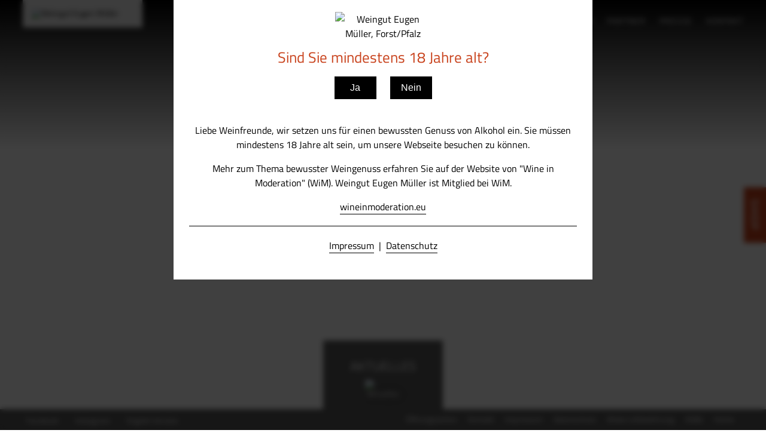

--- FILE ---
content_type: text/html; charset=UTF-8
request_url: https://weingut-eugen-mueller.de/de/aktuelles/adventstreffpunkt.php
body_size: 5545
content:
<!DOCTYPE html>
<html dir="ltr" lang="de">
	<head><meta charset="UTF-8" />
<title>Adventstreffpunkt | Weingut Eugen Müller Forst/Pfalz</title>
<meta name="description" content="Vorweihnachtliche Atmosphäre im Weingut Eugen Müller mit Geschenkideen und Dekoration rund um den Wein. Weinprobe, selbst gemachter Glühwein, frische Waffeln, Flammkuchen etc." />
<meta name="keywords" content="Adventstreff, Adventstreffpunkt, Adventtreff" />
		<meta name="robots" content="index, follow">
		<meta name="revisit-after" content="12 days">
		<meta name="viewport" content="width=device-width, initial-scale=1, maximum-scale=2.0, user-scalable=yes">
		<link rel="stylesheet" type="text/css" href="/formate/style.css?m=1765372443" />
<link rel="stylesheet" type="text/css" href="/formate/navi.css?m=1765376035" />
<link rel="stylesheet" type="text/css" href="/formate/responsive.css?m=1702912970" />
<link rel="stylesheet" type="text/css" href="/fancybox/jquery.fancybox.css?m=1610986255" />
<link rel="stylesheet" type="text/css" href="/owlcarousel/owl.carousel.css?m=1610986254" />
<link rel="stylesheet" type="text/css" href="/slickslider/slick.css?m=1610986239" />
<link rel="stylesheet" type="text/css" href="/slickslider/slick-theme.css?m=1610986253" />
<link rel="stylesheet" type="text/css" href="/formate/animate.css?m=1610986199" />
<link rel="stylesheet" type="text/css" href="/fontawesome/css/font-awesome.min.css?m=1610985961" />
			<link rel="apple-touch-icon" sizes="180x180" href="/favicon/apple-touch-icon.png">
			<link rel="icon" type="image/png" sizes="32x32" href="/favicon/favicon-32x32.png">
			<link rel="icon" type="image/png" sizes="16x16" href="/favicon/favicon-16x16.png">
			<link rel="manifest" href="/favicon/site.webmanifest">
			<link rel="mask-icon" href="/favicon/safari-pinned-tab.svg" color="#000000">
			<link rel="shortcut icon" href="/favicon/favicon.ico">
			<link rel="canonical" href="https://weingut-eugen-mueller.de/de/aktuelles/adventstreffpunkt.php">
			<meta name="msapplication-TileColor" content="#000000">
			<meta name="msapplication-config" content="/favicon/browserconfig.xml">
			<meta name="theme-color" content="#ffffff">
			<meta property="og:type" content="business.business">
			<meta property="og:title" content="Weingut Eugen Müller, Pfalz">
			<meta property="og:description" content="Top-Weine aus den berühmten Weinlagen der Pfalz">
			<meta property="og:url" content="https://weingut-eugen-mueller.de/index.php">
			<meta property="og:image" content="https://weingut-eugen-mueller.de/bilder/wgmueller-og.jpg">
			<meta property="business:contact_data:street_address" content="Weinstraße 34A">
			<meta property="business:contact_data:locality" content="Forst an der Weinstraße">
			<meta property="business:contact_data:region" content="Rheinland-Pfalz">
			<meta property="business:contact_data:postal_code" content="67147">
			<meta property="business:contact_data:country_name" content="Deutschland">

							<style>
						#headerimgcontainer {
							background-image: url(/bilder/start/weinliste-alkoholfrei.jpg);
						}
					</style>
						</head>
	<body>		<a target="_blank" title="zum Weinshop" href="https://weinstore.net/webshop/21.0/index.php?shop_id=ZzNyHgAGCaM/QRenYnDFFg==&user_id=ZzNyHgAGAEwzMEGoQn8YmQ==" class="shop-tab">SHOP</a>
					<div id="navirespons">
				<p class="navein"><a href="#navigation" class="naveins">Navigation <strong>ein</strong><span></span></a></p>
				<p class="navaus"><a href="#zwei" class="navzwei">Navigation <strong>aus</strong><span></span></a></p>
			</div>
					<div id="header">
			<div class="logo norespons"><a href="/de/index.php"><img class="nofix" src="/images/logo.png" alt="Weingut Eugen Müller"></a><a href="/de/index.php"><img class="fix" src="/images/logo-signet.png" alt="Weingut Eugen Müller"></a> </div>
			<div class="logo respons"><a href="/de/index.php"><img class="nofix" src="/images/logo-responsive.png" alt="Weingut Eugen Müller"></a></div>
			<div id="navi">
				
<ul class="sitemap clearfix">
		<li><a href="/de/weine.php" title="Weine aus der Pfalz">Weine</a>		<ul>
				<li><a href="/de/weine-weiss-lagenriesling.php" title="Pfälzer Weine">Weinliste</a>		<ul>
				<li><a href="/de/weine-weiss-lagenriesling.php" title="Weißweine">Weißweine</a>		<ul>
				<li><a href="/de/weine-weiss-lagenriesling.php#info" title="Gutsriesling und Lagenriesling">Guts- und Lagenriesling</a>	</li>
	<li><a href="/de/weine-weiss-grosslagen.php#info" title="Rieslingweine aus großen Lagen">Große Lagen - Riesling</a>	</li>
	<li><a href="/de/weine-weiss-halbtrocken.php#info" title="Riesling feinherb">Riesling feinherb</a>	</li>
	<li><a href="/de/weine-weiss-feinfruchtig.php#info" title="Riesling feinfruchtig">Riesling feinfruchtig</a>	</li>
	<li><a href="/de/weine-weiss-rebsortenauswahl.php#info" title="Rebsortenauswahl">Rebsortenauswahl</a>	</li>
		</ul>
			</li>
	<li><a href="/de/weine-rot-rose.php" title="Rosé-Wein und Rotweine">Rosé- u. Rotweine</a>		<ul>
				<li><a href="/de/weine-rot-rose.php#info" title="Rosé aus der Pfalz">Rosé</a>	</li>
	<li><a href="/de/weine-rot-rotweine.php#info" title="Rotwein aus der Pfalz">Rotweine</a>	</li>
		</ul>
			</li>
	<li><a href="/de/weine-literweine.php" title="Literweine">Literweine</a>	</li>
	<li><a href="/de/weine-sekte_braende.php" title="Sekt und Edelbrände">Sekt u. Edelbrände</a>		<ul>
				<li><a href="/de/weine-sekte_braende.php#info" title="Sekt aus der Pfalz">Sekt</a>	</li>
	<li><a href="/de/weine-edelbraende.php#info" title="Edelbrände">Edelbrände</a>	</li>
		</ul>
			</li>
	<li><a href="/de/weine-alkoholfrei.php">Alkoholfrei</a>	</li>
		</ul>
			</li>
	<li><a href="/de/weinprobierpaket.php" title="Weinprobierpaket">Weinprobe im Paket</a>	</li>
	<li><a href="/de/weinprobe.php" title="Weinprobe in der Pfalz">Weinprobe</a>	</li>
	<li><a href="/de/lieferkonditionen.php" title="Lieferkonditionen">Lieferkonditionen</a>	</li>
		</ul>
			</li>
	<li><a href="https://weinstore.net/webshop/21.0/index.php?shop_id=ZzNyHgAGCaM/QRenYnDFFg==&amp;user_id=ZzNyHgAGAEwzMEGoQn8YmQ==&amp;" target="_blank" lang="de">Shop</a>	</li>
	<li><a href="/de/weingut.php" title="Unser Weingut">Weingut</a>	</li>
	<li><a href="/de/weinlagen-forst.php" title="Top-Weinlagen der Pfalz">Lagen</a>	</li>
	<li><a href="/de/aktuelles/index.php" title="Termine, Veranstaltungen">Aktuelles</a>	</li>
	<li><a href="/de/feiern-im-weingut.php" title="Feiern im Weingut">Feiern</a>	</li>
	<li><a href="/de/partner.php" title="Bezugsquellen unserer Weine">Partner</a>		<ul>
				<li><a href="/de/partner-haendler.php" title="Händler unserer Weine">Händler</a>	</li>
	<li><a href="/de/partner-gastronomie.php" title="Gastronomie">Gastronomie</a>	</li>
		</ul>
			</li>
	<li><a href="/de/presse.php" title="Pressestimmen und Auszeichnungen">Presse</a>		<ul>
				<li><a href="/de/presse-2026.php">Presse 2026</a>	</li>
	<li><a href="/de/presse-2025.php">Presse 2025</a>	</li>
	<li><a href="/de/presse-2024.php">Presse 2024</a>	</li>
	<li><a href="/de/presse-2023.php">Presse 2023</a>	</li>
	<li><a href="/de/presse-2022.php">Presse 2022</a>	</li>
	<li><a href="/de/presse-2021.php">Presse 2021</a>	</li>
	<li><a href="/de/presse-2020.php">Presse 2020</a>	</li>
		</ul>
			</li>
	<li><a href="/de/kontakt.php" title="Anschrift, Kontakt, Telefon">Kontakt</a>	</li>
</ul> 			</div>
		</div>
		<div id="headerimgcontainer">
			<div id="info">&nbsp;</div>
						<div id="boxfirst"> <a class="jump" href="#info" aria-label="direkt zum Inhalt springen">
				<h1 style="display: block; margin: 0;color: #fff;">Aktuelles</h1>
				<img class="jumparrow2" src="/images/pfeiluntenweiss.png" alt="Aktuelles"> </a> </div>
		</div>		<div id="page">
			
<div class="contentwrapper animationelement slide-top">	
	<div class="innerwrapper2 table"><div class="textbox bg1 col1-2">			<div class="innerbox">
				

								<h2>Adventstreff 2026</h2>
				<p><strong>21. und 22. November 2026, Samstag und Sonntag 12 - 20 Uhr</strong></p><p>Genießen Sie die vorweihnachtliche Atmosphäre in unserem Weingut bei einer Tasse selbst gemachten Glühwein, Punsch, frischen Waffeln und anderen winterlichen Leckereien. <!-- Verwöhnt werden Sie von SEBASTIAN BIEHLER Catering.--></p>
<p>Auch unsere <strong>Aussteller</strong> haben wieder viele schöne Dinge für Sie aus Holz, Stein, Metall, und vielem mehr.</p>
<p>Unser <strong>Weinverkauf</strong> ist an beiden Tagen von 12 - 18 Uhr geöffnet.</p>
<p>50 Cent/Glühwein und den Umsatz aus dem Kinderpunsch spenden wir dem KINDERHOSPIZ STERNTALER e.V. und RPR HILFT e.V.</p>
<p>Wir freuen uns auf Ihren Besuch!</p>
<!--<p>Wir öffnen für Sie die Türen unseres Weintreffpunkts in der Dorfstraße und laden Sie ein, die vorweihnachtliche Atmosphäre in unserem Weingut zu erleben. Lassen Sie sich von unseren Geschenkideen und Dekorationen rund um den Wein inspirieren. Sie haben die Möglichkeit, unsere Weine aus den Forster Toplagen zu probieren oder Sie genießen einfach ein paar gemütliche Stunden bei einer Tasse selbst gemachtem Glühwein, frischen Waffeln, Flammkuchen und weiteren Leckereien.</p>-->			</div>
				</div>
			<div class="imgbox col2-2">
				<a class="bigger" title="Adventstreffpunkt - Weingut Eugen Müller" href="/bilder/aktuelles/adventsreffpunkt.jpg"><img src="/_thumbnails_/1/675_adventsreffpunkt.jpg?m=1610985965" alt="Adventstreffpunkt - Weingut Eugen Müller" height="600" width="900" title="Adventstreffpunkt - Weingut Eugen Müller" /></a>			</div>
		<div class="videointern">
					</div>

		</div>
		</div>

					<div class="verticalspace">&nbsp;</div>
			<div class="navfooter animationelement slide-top" style="margin: 0;">
	<div class="owl-menu"> <a title="Pfalzwein" href="/de/weine.php">
		<div class="navifooter weine">
			<p>Weine</p>
			<div class="innernavi"> </div>
		</div>
		</a> <a title="Wein-Shop" href="/weinshop/index.php">
		<div class="navifooter shop">
			<p>Shop</p>
			<div class="innernavi"> &nbsp; </div>
		</div>
		</a>
		<a title="Unser Weingut" href="/de/weingut.php">
			<div class="navifooter weingut">
				<p>Weingut</p>
				<div class="innernavi"> &nbsp; </div>
			</div>
		</a> <a title="Weinlagen" href="/de/weinlagen-forst.php">
		<div class="navifooter lagen">
			<p>Lagen</p>
			<div class="innernavi"> &nbsp; </div>
		</div>
		</a> <a title="Pressestimmen" href="/de/presse.php">
		<div class="navifooter presse">
			<p>Presse</p>
			<div class="innernavi"> &nbsp; </div>
		</div>
		</a> <a title="Veranstaltungen / Termine" href="/de/aktuelles/index.php">
		<div class="navifooter aktuelles">
			<p>Aktuelles</p>
			<div class="innernavi"> &nbsp; </div>
		</div>
		</a> <a title="Feiern im Weingut" href="/de/feiern-im-weingut.php">
		<div class="navifooter feiern">
			<p>Feiern</p>
			<div class="innernavi"> &nbsp; </div>
		</div>
		</a> <a title="Bezugsquellen unserer Weine" href="/de/partner.php">
		<div class="navifooter partner2">
			<p>Partner</p>
			<div class="innernavi"> &nbsp; </div>
		</div>
		</a> </div>
	<div id="navfooter2">
		<div class="zeile">
			<div class="drei spalten"><h3>Anschrift</h3><p>Weingut Eugen Müller<br/>Inhaber: Familie Müller<br/>Weinstraße 34A<br/>67147 Forst an der Weinstraße</p>
				<p>Telefon <a class="phone" href="tel:+496326330">+49 6326 330</a><br/><a href="mailto:kontakt@weingut-eugen-mueller.de">kontakt@weingut-eugen-mueller.de</a></p>
			</div>
			<div class="drei spalten"><h2>Öffnungszeiten</h2>
			<p>Montag bis Freitag:<br/>08.00-12.00 und 13.30-18.00 Uhr</p>
<p>Samstag:<br/>10.00-16.00 Uhr</p>
<p>Sonntag:<br/>geschlossen</p>			</div>
			<div class="drei spalten">
				<h2>Social Media</h2>
				<p><a href="https://www.facebook.com/weinguteugenmueller" target="_blank" title="Folge uns auf Facebook"><i class="fa fa-facebook-official" aria-hidden="true"></i>&nbsp; Facebook</a></p>
				<p><a href="https://www.instagram.com/weinguteugenmueller/" target="_blank" title="Folge uns auf Instagram"><i class="fa fa-instagram" aria-hidden="true"></i>&nbsp; Instagram</a></p>
				<p style="font-weight: 600;"><a title="zur Anmeldeseite für unseren Newsletter" href="/de/newsletter.php">Newsletter-Anmeldung</a></p>
			</div>
			<div class="drei spalten">
				<h2>Mitgliedschaften</h2>
				<p class="mitgliedslogo"><a href="https://www.fairandgreen.com/mitglied/weingut-eugen-mueller/" target="_blank" title="fairandgreen.com"><img src="/bilder/logos/fair-n-green.png" alt="FAIR 'n GREEN" title="fairandgreen.com" /></a></p>
				<p class="mitgliedslogo"><a href="https://www.vinissima-ev.de/" target="_blank" title="vinissima-ev.de"><img src="/bilder/logos/vinissma-mitglied.png" alt="Vinissma e.V. - Frauen &amp; Wein e.V." title="vinissima-ev.de" /></a></p>
				<p class="mitgliedslogo"><a href="https://wineinmoderation.eu/de/uber-wim" target="_blank" title="wineinmoderation.eu"><img src="/bilder/logos/wine-in-moderation.png" alt="Wine in Moderation" title="wineinmoderation.eu" /></a></p>
			</div>
		</div>
	</div>
</div>
		</div>
					<div id="footer">
				<div class="zeile">
					<div class="vier spalten">
						<p><a href="https://www.facebook.com/weinguteugenmueller" target="_blank"><i class="fa fa-facebook-official" aria-hidden="true"></i>&nbsp; Facebook</a> &nbsp; <a href="https://www.instagram.com/weinguteugenmueller/" target="_blank"><i class="fa fa-instagram" aria-hidden="true"></i>&nbsp; Instagram</a> &nbsp; 	<a href="/en/index.php"><i class="fa fa-globe" aria-hidden="true"></i>&nbsp; English Version</a></p>
					</div>
					<div class="acht spalten" style="text-align:right;">
													<ul id="metanavi">
								<li><a href="#" onClick="show('oeffnungszeiten');return false">Öffnungszeiten</a></li>
								<li><a href="/de/kontakt.php">Kontakt</a></li>
								<li><a href="/de/impressum.php">Impressum</a></li>
								<li><a href="/de/datenschutz.php">Datenschutz</a></li>
								<li><a href="/de/widerrufsbelehrung.php">Widerrufsbelehrung</a></li>
								<li><a href="/de/agb.php">AGBs</a></li>								
								<li><a href="/de/index.php">Home</a></li>
							</ul>
							
					</div>
				</div>
				<div id="oeffnungszeiten" class="startbox animated fadeInRight clearfix">
					<div id="zeitenwrapper">
						<div id="zeitenbild">&nbsp;</div>
						<div class="zeiten">
							<h2>Öffnungszeiten</h2>
			<p>Montag bis Freitag:<br/>08.00-12.00 und 13.30-18.00 Uhr</p>
<p>Samstag:<br/>10.00-16.00 Uhr</p>
<p>Sonntag:<br/>geschlossen</p>						</div>
					</div>
					<p class="schliessen"><a href="#" onClick="hide('oeffnungszeiten');return false"><i class="fa fa-times"></i></a></p>
				</div>
			</div>
			<script src="/skripte/jquery.min.js?m=1610986238"></script>
<script src="/fancybox/jquery.fancybox.pack.js?m=1610985945"></script>
<script src="/owlcarousel/owl.carousel.min.js?m=1610985943"></script>
<script src="/slickslider/slick.min.js?m=1610986248"></script>
<script src="/skripte/anpassungen.js?m=1610986242"></script>
			<script>

				$(window).load(function() {
					$('.flexslider').flexslider({
						animation: "slide",
						slideshowSpeed: 4000
					});

				});

				/* Öffnungszeiten */
				function show( target ) {
					document.getElementById( target ).style.display = 'block';
				}
				function hide( target ) {
					document.getElementById( target ).style.display = 'none';
				}
				function send() { eval("document.forms['contact'].elements['check'].value=''"); return true; }
			</script>
			<script>
				document.addEventListener('DOMContentLoaded', function() {
					// 1. Die aktuelle Sprache aus dem <html>-Tag ermitteln
					const currentLang = document.documentElement.getAttribute('lang');

					// 2. Das Navigations-Element finden
					const naviElement = document.getElementById('navi');

					// Nur fortfahren, wenn die Navigation existiert
					if (naviElement) {
						// 3. Alle Links (<a>) innerhalb der Navigation suchen
						const links = naviElement.querySelectorAll('ul > li > a');

						// 4. Alle Links durchlaufen und Bedingungen prüfen
						links.forEach(link => {
							const linkText = link.textContent.trim(); // Textinhalt des Links

							// Die Bedingung: Link-Text ist "Shop" UND die Sprache ist "de"
							if (linkText === 'Shop' && currentLang === 'de') {
								// Klasse hinzufügen, um den gewünschten Stil anzuwenden
								link.classList.add('shop-link-highlight');
							}
						});
					}
				});
			</script>
		<!-- Altersabfrage Beginn -->

        <div id="age_verification" class="modal">
            <div class="modal-content">
			<p><img id="weg-logo" src="https://weingut-eugen-mueller.de/images/logo.png" alt="Weingut Eugen Müller, Forst/Pfalz"></p>
                <fieldset>
                    <legend>Sind Sie mindestens 18 Jahre alt?</legend>
                    <button onclick="confirmAge()">Ja</button>
                    <button onclick="rejectAge()">Nein</button>
                </fieldset>
				
			
<p style="margin-top: 40px;">Liebe Weinfreunde, wir setzen uns für einen bewussten Genuss von Alkohol ein. Sie müssen mindestens 18 Jahre alt sein, um unsere Webseite besuchen zu können.</p>
<p>Mehr zum Thema bewusster Weingenuss erfahren Sie auf der Website von &quot;Wine in Moderation&quot; (WiM). Weingut Eugen M&uuml;ller ist Mitglied bei WiM.</p>
<p><a href="https://www.wineinmoderation.eu/de/" target="_blank">wineinmoderation.eu</a></p>
<p id="legallinks"><a href="https://weingut-eugen-mueller.de/de/impressum.php/" target="_blank">Impressum</a> &nbsp;|&nbsp; <a href="https://weingut-eugen-mueller.de/de/datenschutz.php" target="_blank">Datenschutz</a></p>
            </div>
        </div>
        <script>
            function confirmAge() {
                document.getElementById("age_verification").style.display = "none";
                setCookie("age_verification", "yes", 30); // Cookie für 30 Tage setzen
                // Hier kannst du die weitere Behandlung nach der Altersbestätigung hinzufügen
            }

            function rejectAge() {
                window.location.href = "/de/not-adult.php"; // Weiterleitung zur Seite "not-adult.php"
            }

            function setCookie(name, value, days) {
                var expires = "";
                if (days) {
                    var date = new Date();
                    date.setTime(date.getTime() + (days * 24 * 60 * 60 * 1000));
                    expires = "; expires=" + date.toUTCString();
                }
                document.cookie = name + "=" + value + expires + "; path=/";
            }
        </script><!-- Altersabfrage Ende --></body>
</html>



--- FILE ---
content_type: text/css
request_url: https://weingut-eugen-mueller.de/formate/style.css?m=1765372443
body_size: 6822
content:
/* RESET ------------------------------------- */
html, body, div, span, applet, object, iframe, h1, h2, h3, h4, h5, h6, p, blockquote, pre, a, abbr, acronym, address, big, cite, code, del, dfn, em, img, ins, kbd, q, s, samp, small, strike, strong, sub, sup, tt, var, b, u, i, center, dl, dt, dd, ol, ul, li, fieldset, form, label, legend, table, caption, tbody, tfoot, thead, tr, th, td, article, aside, canvas, details, embed, figure, figcaption, footer, header, hgroup, menu, nav, output, ruby, section, summary, time, mark, audio, video {
	margin: 0;
	padding: 0;
	border: 0;
	font-size: 100%;
	font: inherit;
	background: 0;
	text-decoration: none;
	vertical-align: baseline;
}
/* HTML5 display-role reset for older browsers */
article, aside, details, figcaption, figure, footer, header, hgroup, menu, nav, section {
	display: block;
}
body {
	line-height: 1;
	font-size: 100.01%;
	height: 100.1%;
}
ol, ul {
	list-style: none;
}
blockquote, q {
	quotes: none;
}
blockquote:before, blockquote:after, q:before, q:after {
	content: '';
	content: none;
}
table {
	border-collapse: collapse;
	border-spacing: 0;
}
div {
	position: relative;
	min-width: 0;
}
strong {
	font-weight: 600;
}
em {
	font-style: italic;
}

/* Ende RESET ---------------------------------- */

html, body {

}
body {
	font-family: 'Titillium Web', 'Helvetica', Arial, Verdana, 'sans-serif';
	font-weight: 400;
	font-size: 101.1%;
	text-align: left;
	background: #fff;
	/*overflow-x: hidden;
	overflow-y: scroll;*/
}
/* Layout -------------------------------------- */
#header {
	display: block;
	position: absolute;
	width: 100%;
	height: 300px;
	margin: 0 auto;
	margin-bottom: 0;
	border-top: 0px solid #ebebeb;
	padding-top: 0px;
	padding-bottom: 30px;
	z-index: 3000;
	/* Permalink - use to edit and share this gradient: http://colorzilla.com/gradient-editor/#000000+0,ffffff+100&1+0,0+84 */
	background: -moz-linear-gradient(top, rgba(0,0,0,1) 0%, rgba(214,214,214,0) 84%, rgba(255,255,255,0) 100%); /* FF3.6-15 */
	background: -webkit-linear-gradient(top, rgba(0,0,0,1) 0%, rgba(214,214,214,0) 84%, rgba(255,255,255,0) 100%); /* Chrome10-25,Safari5.1-6 */
	background: linear-gradient(to bottom, rgba(0,0,0,1) 0%, rgba(214,214,214,0) 84%, rgba(255,255,255,0) 100%); /* W3C, IE10+, FF16+, Chrome26+, Opera12+, Safari7+ */
	filter: progid:DXImageTransform.Microsoft.gradient( startColorstr='#000000', endColorstr='#00ffffff', GradientType=0 ); /* IE6-9 */
	/*box-shadow: 0 0 10px 0 rgba(0,0,0,0.4);*/
}
#header.fixed {
	position: fixed;
	top: 0;
	left: 0;
	padding: 0;
	z-index: 3000;
	height: 70px;
	background: #575757;
}
#info {
	position: absolute;
	bottom: 20vh;
	left: 0;
	width: 100%;
	height: 10px;
}
#navbutton {
	display: none;
}
#headerimgcontainer {
	position: relative;
	display: table;
	vertical-align: middle;
	text-align: center;
	margin-top: 0;
	margin-left: 0;
	width: 100%;
	padding: 0;
	margin: 0;
	max-width: none;
	height: 100vh;
	background-image: url(../bilder/start/startseite-2.jpg);
	background-repeat: no-repeat;
	background-position: center;
	background-size: cover;
	background-attachment: fixed;
	z-index: 10;
	overflow: hidden;
}
#headerimgcontainer a.jumparrow {
	position: absolute;
	display: block;
	left: 50%;
	bottom: 200px;
	height: 60px;
	width: 60px;
	-moz-border-radius: 50%;
	-webkit-border-radius: 50%;
	-webkit-animation: pulsate 3s ease-out;
	-webkit-animation-iteration-count: infinite;
	border-radius: 50%;
	opacity: 0.0;
	z-index: 999;
	font-size: 60px;
	border: 1px solid #fff !important;
	text-decoration: none !important;
	background: rgba(255,255,255,0.5);
}
@-webkit-keyframes pulsate {
	5% {
		-webkit-transform: scale(0.2, 0.2);
		opacity: 0.8;
	}
	70% {
		opacity: 1.0;
	}
	100% {
		-webkit-transform: scale(1.2, 1.2);
		opacity: 0.1;
	}
}
#headerimgcontainer #boxfirst {
	position: absolute;
	display: block;
	width: 100%;
	bottom: -50px;
	text-align: center;
	vertical-align: middle;
	z-index: 3800;
	border: 0px solid red;
}
#headerimgcontainer #boxfirst .jump {
	position: relative;
	display: inline-block;
	background: #575757;
	width: 200px;
	height: 200px;
	padding: 20px;
	padding-top: 30px;
	padding-bottom: 100px;
	text-align: center;
	text-decoration: none;
	border: 0px solid #fff !important;
	z-index: 3900;
}
.jumparrow2 {
	margin-top: -10px;
	width: 70%;
	max-width: 60px;
	height: auto;
}
#headerimgcontainer #slogan {
	display: block;
	position: absolute;
	left: 3%;
	bottom: 90px;
	text-align: left;
	z-index: 440;
	border: 0px solid #878786;
}
#headerimgcontainer #slogan li {
	display: inline-block;
	margin-right: 20px;
	color: #ebebeb;
	text-transform: uppercase;
	letter-spacing: 4px;
	font-size: 1.5em;
	font-weight: 500;
	text-shadow: 0px 0px 8px rgba(0,0,0,0.4);
}
#header .logo {
	position: absolute;
	top: 0px;
	left: 3%;
	width: 200px;
	padding: 15px;
	background: rgba(242,242,242,1);
}
#header .logo.respons {
	display: none;
}
#header .logo.norespons {
	display: block;
}
#header.fixed .logo {
	top: 8px;
	width: auto;
	height: 70px;
	padding: 0;
	background: none;
}
#header .logo img.nofix {
	display: block;
	width: 100%;
	max-width: 170px;
	height: auto;
	text-align: left;
}
#header .logo img.fix {
	display: none;
}
#header.fixed .logo img.nofix {
	display: none;
}
#header.fixed .logo img.fix {
	display: block;
	height: 55px;
	width: auto;
}
#page {
	display: block;
	position: relative;
	margin: 0 auto;
	padding-top: 0px;
	background: #fff;
	width: 100%;
	text-align: center;
	border-top: 0px solid #fff;
	border-bottom: 0px solid #fff;
	z-index: 5;
}
.contentwrapper, .contentwrapper2, .imgshowwrapper {
	display: block;
	position: relative;
	width: 100%;
	margin-top: 100px;
	margin-bottom: 0px;
	border: 0px solid red;
}
.imgshowwrapper {
	border-top: 40px solid #fff;;
}
.fullwidth {
	width: 100%;
	text-align: left;
	vertical-align: middle;
	border: 0px solid red;
}
.contentwrapper.intro {
	margin-top: 0;
	padding-top: 60px;
	padding-bottom: 60px;
}

.innerwrapper {
	display: block;
	width: 90%;
	max-width: 1680px;
	margin: 0 auto;
	margin-bottom: 80px;
	border: 0px solid red;
}
.innerwrapper2 {
	display: block;
	width: 75%;
	max-width: 1280px;
	margin: 0 auto;
	margin-bottom: 80px;
	border: 0px solid red;
}
.table {
	display: table;
	padding-top: 0px;
	border: 0px solid red;
}
.col1-2, .col2-2 {
	display: table-cell;
	width: 50%;
	border: 0px solid red;
}
.textbox {
	text-align: left;
	border-top: 70px solid #fff;
}
.textbox.textonly {
	border-top: 10px solid #fff;
}
.intro .textbox {
	vertical-align: middle;
	text-align: left;
	padding: 3%;
	padding-right: 5%;
	padding-top: 100px;
	border: 0;
}
.innerbox {
	padding: 40px;
	padding: 3vw;
	text-align: left;
}
.textonly .innerbox {
	margin: 0 auto;
	max-width: 850px;
}
.imgbox {
	vertical-align: top;
	border-bottom: 70px solid #fff;
}
.intro .imgbox {
	padding-top: 50px;
	padding-bottom: 50px;
	border: 0;
}
.imgbox img, img.bild {
	position: relative;
	display: block;
	width: 100%;
	height: auto;

}
.innerwrapper2 .imgbox img {
	/*box-shadow: 0px 0px 8px rgba(0,0,0,0.4);*/
	border: 0px solid #efefef;
	z-index: 500;
}
.singlecolumn {
	display: block;
	position: relative;
	margin: 0 auto;
	margin-top: 0px;
	width: 80%;
	max-width: 1000px;
	border: 0px solid red;
}
.singlecolumn .textbox {
	padding: 0;
	border: 0px solid red;
}
.singlecolumn .imgbox {
	display: block;
	padding-top: 60px;
	border: 0px solid red;
}
.singlecolumn .textbox .innerbox {
	margin: 0 auto;
	padding: 0px;
	padding-left: 4vw;
	padding-right: 4vw;
	max-width: inherit;
}
.singlecolumn .textbox.textonly .innerbox {
	margin: 0 auto;
	max-width: inherit;
	padding-bottom: 0px;
}
.singlecolumn .table {
	display: block;
	border: 0px solid red;
}
.singlecolumn .col1-2, .singlecolumn .col2-2 {
	display: block;
	width: 100%;
	border:0px solid red;
}

a.bigger img {
	/*transform: scale(1);
	transition: all 300ms ease-in;*/
	border: 0;
}
a.bigger img:hover {
	/*-webkit-filter: blur(1px);
	filter: blur(1px);*/
	/*transform: scale(1.04);
	transition: all 300ms ease-in;*/
}
#footer {
	display: block;
	width: 100%;
	position: fixed;
	bottom: 0;
	left: 0;
	height: 35px;
	line-height: 35px;
	padding-left: 3%;
	padding-right: 3%;
	background-color: #575757;
	color: #fff;
	z-index: 3200;
}
.verticalspace {
	height: 50px;
	border: 0px solid red;
}
img.pic {
	display: block;
	width: 100%;
	height: auto;
}
/* ----- Zeichenformate ---------------------------------------------*/
.rot {
	color: #c8411b;
}
h1, h2 {
	-moz-hyphens: none;
	-ms-hyphens: none;
	hyphens: none;
}
h1 {
	display: block;
	font-size: 2.0em;
	font-weight: 400;
	line-height: 120%;
	color: #000;
	margin-bottom: 20px;
	text-transform: uppercase;
	padding-bottom: 20px;/*background-color: #670000;*/
}
h1.box {
	display: inline-block;
	margin: 0 auto;
	text-align: center !important;
	margin-bottom: 30px;
}
h2 {
	position: relative;
	display: block;
	width: 100%;
	font-weight: 400;
	color: #c8411b;
	margin-top: 1.5em;
	margin-bottom: 0.6em;
	line-height: 130%;
	font-size: 18px;
	font-size: 1.7em;
	text-align: left;
}
h1+h2 {
	margin-top: 0em;
}
h2:first-child {
	margin-top: 0;
	border: 0px solid red;
}
.startnavi h2 {
	padding-top: 5px;
	border-top: 0px solid #878786;
}
h3 {
	font-size: 16px;
	font-size: 1.2em;
	font-weight: 600;
	margin-top: 2.0em;
	margin-bottom: 0.85em;
	line-height: 150%;
}
p {
	line-height: 155%;
	margin-bottom: 1.0em;
	font-size: 16px;
	font-size: 1.1em;
}
.intro p {
	font-size: 1.25em;
}
p.tklein {
	font-size: 12px;
	font-size: 0.9em;
}

#headerimgcontainer p {
	position: absolute;
	width: 100%;
	margin: 0 auto;
	text-align: center;
	color: #fff;
	font-size: 5em;
	bottom: 70px;
	text-shadow: 2px 1px 10px rgba(0,0,0,0.89);
}
#headerimgcontainer a {
	display: inline-block;
	color: #fff;
	text-shadow: 2px 0px 10px rgba(0,0,0,0.89);
}
#headerimgcontainer a:hover {
	display: inline-block;
	color: #fff;
	text-shadow: 2px 0px 30px rgba(0,0,0,0.9);
}
#headerimgcontainer #boxfirst h1 {
	margin: 0;
	padding: 0;
	font-size: 22px;
	padding-bottom: 20px;
	position: relative;
	text-shadow: none;
}
#headerimgcontainer #boxfirst h1 i.fa {
	font-size: 50px;
}
#headerimgcontainer #boxfirst .jump:hover {
	transform: scale(1.1);
	transition: all 300ms ease-in;
}
#headerimgcontainer #boxfirst .jump {
	transform: scale(1);
	transition: all 300ms ease-out;
}
#footer p {
	margin-left: -15px;
	line-height: 35px;
}
#footer i.fa {
	font-size: 1.3em;
}
.textbox p {
	color: #000;
}
p.red, li.red, .textbox p.red, .textbox li.red {
	color: #c8411b;
}
p.bild {
	line-height: 100%;
	margin: 0;
	margin-top: 0.85em;
	margin-bottom: 0.85em;
}
p.untertitel {
	display: inline-block;
	position: relative;
	float: left;
	background-color: #575757;
	bottom: 0px;
	padding: 20px;
	padding-top: 10px;
	padding-bottom: 10px;
	color: #fff;
	text-align: left;
}
p#topicon {
	display: none;
	position: fixed;
	bottom: 90px;
	right: 0px;
	margin: 0;
	padding: 0px;
	line-height: 10px;
	border: 0px solid #fff;
	z-index: 1000;
}
p#topicon i {
	display: inline-block;
	padding: 10px;
	font-size: 30px;
	color: #fff;
	background-color: #551285; /*violett*/
	background-color: #009bdc; /*blau*/
	line-height: 22px;
	width: 40px;
}
#sonderinfos ul {
	margin: 0 !important;
	padding: 0;
}
.textbox ul, #sonderinfos ul {
	list-style-type: square;
	margin-left: 7px;
	padding-left: 15px;
	margin-bottom: 0.45em;
}
.textbox ol {
	list-style-type: lower-alpha;
	margin-left: 10px;
	padding-left: 17px;
	margin-bottom: 0.45em;
}
.textbox li, #sonderinfos li {
	position: relative;
	line-height: 150%;
	margin-bottom: 0.45em;
	font-size: 16px;
	font-size: 1.0em;
}
#sonderinfos li {
	position: relative;
	line-height: 150%;
	margin-bottom: 0.45em;
	font-size: 16px;
	font-size: 1.1em;
}
.textbox ul.sitemap li, .textbox ul.sitemap li li, .textbox ul.sitemapli li li{
	list-style-type: square;
	font-size: 16px;
	font-size: 0.9rem;
	line-height: 180%;
}
.textbox ul.sitemap, .textbox ul.sitemap ul, .textbox ul.sitemap ul ul {
	margin-top: 10px;
	margin-bottom: 20px;
}
a {
	text-decoration: none;
	color: #000;
	border-bottom: 1px solid #000;
}
a:hover {
	text-decoration: none;
	color: #c8411b;
	border-bottom: 1px solid #c8411b;
}
#header a, #footer a, #navfooter2 a {
	border-bottom: 0;
}
.telresp {
	text-decoration: none;
	color: #000;
}
#footer a {
	color: #fff;
	font-size: 0.8rem;
	text-decoration: none;
	margin-right: 10px;
}
/* Sonderformate ------------ */
.contentwrapper .phone {
	text-decoration: none;
	border: 0;
}

.arrowdown {
	margin-bottom: 40px;
	max-width: 60px;
	height: auto;
}
img.pressebild {
	display: block;
	margin-top: 30px;
	width: 180px;
	max-width: 300px;
	height: auto;
}
.bg1 {
	background-color: #ebebeb; /* hellgrau */
}
.bg2 {
	background-color: #ebebeb;
	padding-top: 80px;
	padding-bottom: 80px;
	margin-top: 0px;
	margin-bottom: 0;
}
.singlecolumn, .singlecolumn .bg1, .singlecolumn .bg2 {
	background-color: #fff;
}
.schatten {
	box-shadow: 0 0px 10px 1px rgba(0, 0, 0, 0.2);
}
#oeffnungszeiten {
	position: absolute;
	display: none;
	width: 620px;
	z-index: 28500;
	bottom: 80px;
	right: 60px;
	background: #fff;
	color: #000;
	box-shadow: 0 0px 10px rgba(68, 80, 83, 0.8);
}
#oeffnungszeiten #zeitenwrapper {
	display: table;
	width: 100%;
	min-height: 280px;
}
#oeffnungszeiten #zeitenbild {
	display: table-cell;
	width: 30%;
	height: 100%;
	height: auto;
	background-image: url(/bilder/zeiten.jpg);
	background-repeat: no-repeat;
	background-position: left top;
	background-size: cover;
}
#oeffnungszeiten .zeiten {
	display: table-cell;
	padding: 30px;
	padding-top: 60px;
	width: 70%;
	text-align: left;
	border: 0px solid red;
}
#oeffnungszeiten p {
	margin: 0;
	margin-bottom: 1.0em;
	font-size: 1.0em;
	line-height: 140%;
}
#oeffnungszeiten td:first-child {
	padding-right: 20px;
}
#oeffnungszeiten p.schliessen {
	position: absolute;
	display: block;
	top: 10px;
	right: 10px;
	font-size: 1.4em;
	color: #000;
}
#oeffnungszeiten p.schliessen a {
	color: #000;
	font-size: 2.0rem;
}
/* Cookie Info */

#cookieChoiceInfo {
	font-size: 11px;
	font-size: 0.75em;
	color: #fff;
}
#cookieChoiceInfo a, #cookieChoiceInfo a:visited, #cookieChoiceInfo a:hover {
	color: #fff;
	text-decoration: underline;
}

.owl-carousel {
}
.owl-carousel .galerie {
	position: relative;
	display: block;
	width: 100%;
	padding: 0px;
	margin: 0 auto 0 auto;
	margin-left: 0%;
	background: none;
}
.galeriebild {
	background: none;
}
.galeriebild img {
	/*width: 100%;
	max-width: 1200px;*/
	height: 70vh;
	width: auto;
	padding-left: 5%;
	padding-right: 5%;
	border: 0px solid red;
}
.owl-menu {
	padding-bottom: 60px;
	width: 80%;
	margin: 0 auto;
}
/* Startseite Footer-Naiv ---- */
.startnavi {
	display: table-cell;
	padding: 3%;
	text-align: left;
	width: 30%;
}
.startnavi .textcontent {
	height: 330px;
	min-height: 330px;
}
.startnavimg {
	position: relative;
}
.startnavimg img {
	display: block;
	width: 100%;
	height: auto;
}
/* Partner ---------------------- */
.partner {
	display: block;
	position: relative;
	margin: 0 auto;
	margin-bottom: 40px;
	width: 50%;
	min-width: 500px;
	max-width: 900px;
}
.partner h2 {
	display: inline-block;
	width: auto;
	position: relative;
	background-color: #000;
	color: #fff;
	padding: 15px;
	text-align: center;
	border-top: 1px solid #2a2929;
	margin-bottom: -40px;
	z-index: 100;
}
.partner h2:first-child {
	margin-top: 1.0em;
	border: 0;
}
.partner p {
	display: block;
	text-align: center;
	margin-bottom: 1.5em;
	border: 0px solid red;
}
.partnerbox {
	display: block;
	position: relative;
	padding: 40px;
	padding-top: 60px;
	z-index: 90;
}
.partnerbox:nth-child(odd) {
	background-color: #ebebeb;
}
.partnerbox:nth-child(even) {
	background-color: #ebebeb;
}
/* Weinliste ----------- */
.winesection, .owl-wine {
	display: block;
	width: 100%;
	margin: 0 auto 0 auto;
	margin-top: 100px;
	text-align: center;
}
.wineslider {
	margin-top: 0;
}
.wineinfo {
	display: block;
	position: relative;
	margin-top: 20px;
	width: 100%;
	border: 0px solid red;
	z-index: 80;
}
.wineinfo.slick-slide .bottleimg {
	display: block;
	position: relative;
	text-align: center;
	margin: 0 auto;
	border: 0px solid red;
	z-index: 100;
}
.wineinfo .bottleimg img {
	text-align: center;
	margin: 0 auto;
	height: 60vh;
	width: auto;
	padding-left: 60px;
	padding-right: 60px;
	border: 0px solid red;
}
.bottleimg .winedata {
	display: none;
	text-align: center;
	background: rgba(255,255,255,0.7);    
}
.bottleimg:hover {
	cursor: pointer;
}
.bottleimg:hover .winedata {
	display: block;
	position: absolute;
	bottom: 60px;
	left: 0;
	width: 100%;
	text-align: left;
	padding: 20px;
	background: rgba(255,255,255,0.9);
	z-index: 2200;
}
.bottleimg  h2, .bottleimg  p {
	margin: 0;
	text-align: center;
	font-size: 0.85em;
}
.bottleimg  h2 {
	margin-bottom: 10px;
	padding-bottom: 10px;
	border-bottom: 1px solid #878786;
}
p.expertise {
	padding-top: 10px;
	margin-top: 10px;
	border-top: 1px solid #878786;
}
.wineinfo  a.button {
	display: inline-block;
	background-color: #c8411b;
	margin-top: 10px;
	padding: 5px;
	padding-left: 10px;
	padding-right: 10px;
	color: #fff;
	border-bottom: none;
	text-decoration: none !important;
}
.wineinfo  a.button:hover {
	background-color: #000;
	border-bottom: none;
	text-decoration: none !important;
}
/* Formulargestaltung ----------------- */
.formular.table {
	width: 100%;
}
.formular .col1-2 {
	padding-right: 10px;
}
.formular .col2-2 {
	padding-left: 10px;
}
label  /* Alle Labels UND Formularelemente auswählen */ {
	display: block;
	float: none;
	text-align: left;
	width: 100%;
}
form br { /* Alle Zeilenumbrüche in Formularen auswählen */
	/* das floating der labels und inputs aufheben */
}
.form {
	background: #ffffff;
	height: 40px;
	width: 100%;
	margin: 0px;
	text-align: left;
	display: inline;
	color: #666666;
	font-weight: bold;
	border: 1px solid #cccccc;
}
.form2 {
	display: inline;
	font-size: 16px;
	font-size: 1.0em;
	color: #ffffff;
	background-color: #c8411b;
	border: 1px solid #c8411b;
	padding: 10px;
	padding-left: 15px;
	padding-right: 15px;
}
.form2:hover {
	cursor: pointer;
	color: #fff;
	background-color: #000;
	border: 1px solid #000;
}
.nachricht {
	vertical-align: baseline;
	height: 90px;
	width: 100%;
}

p.bezahlung {
	display: inline-block;
	background-color: #efefef;
	line-height: 40px;
	height: 40px;
	width: 49.5%;
	margin: 0 auto;
	text-align: center !important;
}
/* Button -------------- */
p.button {
	text-align: left;
	margin-top: 20px;
	margin-right: 0px;
	line-height: 100%;
}
p.button a {
	display: block;
	color: #ebf7fd;
	background-color: #c8411b;
	text-decoration: none;
	padding: 10px;
	padding-top: 10px;
	padding-right: 15px;
	padding-left: 15px;
	border: 1px solid #c8411b;
	-webkit-box-shadow: 2px 2px 2px 0 #7A7A7A;
	box-shadow: 0px 0px 2px 0 #7A7A7A;
}
p.button a:hover {
	color: #fff;
	background-color: #000;
	border: 1px solid #000;
	text-decoration: none;
	-webkit-box-shadow: 2px 2px 2px 0 #7A7A7A;
	box-shadow: 0px 0px 0px 0 #7A7A7A;
}
p.button a.active, p.button a.aktiv {
	color: #fff;
	background-color: #004479;
	text-decoration: none;
}
p.button.inline {
	display: inline-block;
}
/* Info-Button ------------------------- */

#headerimgcontainer .infobutton {
	position: absolute;
	display: table;
	bottom: 10px;
	right: -20px;
	z-index: 8000;
	width: 180px;
	height: 180px;
	border-radius: 100%;
}
#headerimgcontainer .infobutton p {
	font-size: 1.0em;
	line-height: 200%;
}
#headerimgcontainer .infobutton a {
	display: table-cell;
	font-size: 1.2em;
	text-shadow: 0 0 0 rgba(0,0,0,0.8);
	text-decoration: none;
	border: none;
	border: 1px solid #c8411b;
	width: 180px;
	height: 180px;
	padding: 20px;

	padding-right: 25px;
	border-radius: 100%;
	background-color: #c8411b;
	color: #fff;
	vertical-align: middle;
	transform: rotate(10deg);
	overflow: hidden;
	box-shadow: 0 0 6px 2px rgba(0,0,0,0.2);
}
/* Popup-Layer -------------- */
#sonderinfos {
	position: absolute;
	top: 120px;
	right: 5%;
	background-color: #fff;
	padding: 1.5vw;
	padding-top: 0;
	width: 40%;
	max-width: 500px;
	z-index: 10000;
	text-align: left;
	box-shadow: 0 0px 25px rgba(0, 0, 0, 0.6);
}
@media (max-width: 768px) {
  #sonderinfos {
    right: 50px; 
  }
}
.sonderinfocontent {
	display: block;
	width: 100%;
	min-width: 100% !important;
	max-width: 100% !important;
	margin-top: 60px !important;
	border:0px solid red !important;
}
#sonderinfos img {
	display: block;
	width: 100%;
	height: auto;
}
#sonderinfos .schliessen {
	position: absolute;
	right: 30px;
	top: 20px;
	font-size: 20px;
}
#sonderinfos .schliessen i {
	font-size: 30px;
	color: #000;
}
#sonderinfos p.schliessen2 {
	margin-top: 30px;
	text-align: center;
}
#sonderinfos p.schliessen2 a {
	display: inline-block;
	text-decoration: none !important;
	color: #000;

	text-align: center;

}
#sonderinfos p, #sonderinfos h3 {
	font-size: 1.0em;
	line-height: 150%;
	text-align: left;
	margin-bottom: 0.9em;
}
#sonderinfos h3 {
	font-size: 1.2em;
}
/* ---- Filmeinbindung ----------------------- */

.videointern, .film, video {
	display: block;
	width: 100%;
	height: auto;
}
.videointern {
	margin-top: 15px;
}
.videointern summary {
	color: red;
	font-size: 12px;
}

/* ---- Altersueberpruefung -------------------- */

#age_verification.modal {
	display: block;
	position: fixed;
	top: 0;
	left: 0;
	z-index: 35000;
	width: 100%;
	height: 100%;
	overflow: auto;
	backdrop-filter: blur(5px); /* Hintergrund unscharf machen */
	background-color: rgba(0, 0, 0, 0.75);

}
#age_verification .modal-content {
	margin: 0 auto;
	align-items:center;
	width: 70%;
	max-width: 700px;
	/*position: absolute;
	top: 50%;
	left: 50%;
	transform: translate(-50%, -50%);*/
	background-color: #fff;
	padding: 2vw;
	padding-top: 20px;
	padding-bottom: 30px;
	text-align: center;
	overflow: auto;
}
#age_verification .modal-content img#weg-logo {
	display: block;
	text-align: center;
	margin: 0 auto;
	max-width: 160px;
	height: auto;
}

#age_verification .modal-content #legallinks {
	border-top: 1px solid #000;
	margin-top: 20px;
	padding-top: 20px;
}
#age_verification fieldset {
	border: none;
	margin: 0 auto;
	text-align: center;
}
#age_verification fieldset legend {
	margin: 0 auto;
	margin-bottom: 20px;
	padding: 0;
	font-size: 1.7em;
	color: #c8411b;
	text-align: center !important;
}
#age_verification fieldset button {
	display: inline-block;
	cursor: pointer;
	padding: 10px;
	margin-right: 10px;
	margin-left: 10px;
	min-width: 70px;
	border: none;
	background-color: #000;
	color: #fff;
	font-size: 1.1em;
}
#age_verification fieldset button:hover {
	background-color: #c8411b;
}
@media (max-width: 960px) {
	#age_verification .modal-content {
		width: 90%;
		padding: 2vw;
	}
}
/* Shop-Button unten rechts */
.shop-button {
	width: 100px;
	height: 100px;
	background-color: #c8411b;
	color: #fff;
	border-radius: 50%;
	font-size: 18px;
	font-weight: bold;
	text-align: center;
	cursor: pointer;
	text-decoration: none;
	position: fixed;
	z-index: 10000;
	bottom: 130px;
	right: 40px;
	display: inline-flex;
	align-items: center;
	justify-content: center;
}
.shop-button:hover {
	color: #fff;
}
/* Shop Tab */
.shop-tab {
    position: fixed;
    top: 50%;
    right: 0;
	z-index: 10000;
    transform: translateY(-50%);
    background-color: #c8411b;
    color: #fff;
    text-decoration: none;
    font-size: 18px;
    font-weight: 600;
	letter-spacing: 2px;
    padding: 20px 5px;
    cursor: pointer;
    /* Wichtige Änderungen für vertikale Schrift */
    display: inline-block;      /* statt flex */
    line-height: normal;        /* Standardzeilenhöhe */
    writing-mode: vertical-rl;
    text-orientation: mixed;    /* verhindert unerwünschte Kanten */
    /* Schatten/Glanz entfernen */
    text-shadow: none;
    box-shadow: none;
    outline: none;
    -webkit-font-smoothing: antialiased;
    -moz-osx-font-smoothing: grayscale;
    backface-visibility: hidden;
    transform-style: preserve-3d;
	border: none !important;
	box-shadow: none !important;
    text-shadow: none !important;
}

.shop-button:hover,.shop-tab:hover {
	color: #fff;
}
/* *** Float containers fix:
http://www.csscreator.com/attributes/containedfloat.php *** */
.clearfix:after {
	content: ".";
	display: block;
	height: 0;
	clear: both;
	visibility: hidden;
}
.clearfix {
	display: inline-block;
}
/* Hides from IE-mac \*/
* html .clearfix {
	height: 1%;
}
.clearfix {
	display: block;
}

/* End hide from IE-mac */


/* Beginn Grid-System -------------------- */

* {
	-moz-box-sizing: border-box;
	-webkit-box-sizing: border-box;
	box-sizing: border-box;
}
.zeile {
	width: 100%;
	margin: 0 auto;
	text-align: left;
	border: 0px solid #000;
}
.zeile .zeile {
	width: auto;
	max-width: none;
	min-width: 0;
	margin: 0 -15px;
}
.spalte, .spalten {
	float: left;
	min-height: 1px;
	padding: 0 15px;
	position: relative;
	border: 0px solid #000;
}
[class*="spalte"] + [class*="spalte"]:last-child {
	float: right;
}
[class*="spalte"] + [class*="spalte"].end {
	float: left;
}
.zeile .eins {
	width: 8.33%
}
.zeile .zwei {
	width: 16.66%
}
.zeile .drei {
	width: 25%;
}
.zeile .vier {
	width: 33.33%
}
.zeile .fuenf {
	width: 41.66%
}
.zeile .sechs {
	width: 50%
}
.zeile .sieben {
	width: 58.33%
}
.zeile .acht {
	width: 66.66%
}
.zeile .neun {
	width: 760px;
}
.zeile .zehn {
	width: 83.33%
}
.zeile .elf {
	width: 91.66%
}
.zeile .zwoelf {
	width: 100%
}
/* Nicolas Gallagher's micro clearfix */
.zeile:before, .zeile:after, .clearfix:before, .clearfix:after {
	content: "";
	display: table;
}
.zeile:after, .clearfix:after {
	clear: both;
}
.zeile, .clearfix {
	zoom: 1;
}

/* Mobile */
@media only screen and (max-width: 800px) {
	body {
		-webkit-text-size-adjust: none;
		-ms-text-size-adjust: none;
		width: 100%;
		min-width: 0;
		margin-left: 0;
		margin-right: 0;
		padding-left: 0;
		padding-right: 0;
	}
	.container {
	}
	.zeile {
		width: auto;
		min-width: 0;
		margin-left: 0;
		margin-right: 0;
		border: 0px solid #000;
	}
	.spalte, .spalten {
		width: 100% !important;
		float: none;
	}
	.spalte:last-child, .spalten:last-child {
		float: none;
	}
	[class*="spalte"] + [class*="spalte"]:last-child {
		float: none;
	}
	.spalte:before, .spalten:before, .spalte:after, .spalten:after {
		content: "";
		display: table;
	}
	.spalte:after, .spalten:after {
		clear: both;
	}
}

/* Mobile */
@media only screen and (max-width: 960px) {
	body {
		-webkit-text-size-adjust: none;
		-ms-text-size-adjust: none;
		width: 100%;
		min-width: 0;
		margin-left: 0;
		margin-right: 0;
		padding-left: 0;
		padding-right: 0;
	}
	.container {
	}
	#footer .zeile, #navfooter2 .zeile {
		width: auto;
		min-width: 0;
		margin-left: 0;
		margin-right: 0;
		border: 0px solid #000;
	}
	#footer .spalte, #footer .spalten, #navfooter2 .spalten {
		width: 100% !important;
		float: none;
	}
	#footer .spalte:last-child, #footer .spalten:last-child, #navfooter2 .spalten:last-child {
		float: none;
	}
	#footer [class*="spalte"] + [class*="spalte"]:last-child {
		float: none;
	}
	#footer .spalte:before, #footer .spalten:before, #navfooter2 .spalten:before, #footer .spalte:after, #footer .spalten:after, #navfooter2 .spalten:after {
		content: "";
		display: table;
	}
	#footer  .spalte:after, #footer .spalten:after, #navfooter2 .spalten:after {
		clear: both;
	}
}
/* Ende Grid-System --------------- */


/* Kennzeichnung externer Links */
.exlink {
	position: relative;
	top: 0px;
	left: 0px;
}
a.exlink span {
	display: none;
}
a:hover.exlink span {
	display: block;
	position: absolute;
	top: 25px;
	left: 0;
	margin: 0px;
	min-width: 120px;
	background-color: #fff;
	padding: 5px;
	color: #000000;
	border: 1px solid #ddd;
	font: 10px Verdana, Arial, Helvetica, sans-serif;
	font-weight: normal;
	text-decoration: none;
	z-index: 100;
}
a:hover.exlink {
	color: #000000;
	border: 0px;
	font-weight: normal;
	text-decoration: none;
	z-index: 200;
}
/* Ende exlink */
/* titillium-web-regular - latin */
@font-face {
	font-family: 'Titillium Web';
	font-style: normal;
	font-weight: 400;
	src: url('../webfonts/titillium-web-v7-latin-regular.eot'); /* IE9 Compat Modes */
	src: local('Titillium Web Regular'), local('TitilliumWeb-Regular'),
		url('../webfonts/titillium-web-v7-latin-regular.eot?#iefix') format('embedded-opentype'), /* IE6-IE8 */
		url('../webfonts/titillium-web-v7-latin-regular.woff2') format('woff2'), /* Super Modern Browsers */
		url('../webfonts/titillium-web-v7-latin-regular.woff') format('woff'), /* Modern Browsers */
		url('../webfonts/titillium-web-v7-latin-regular.ttf') format('truetype'), /* Safari, Android, iOS */
		url('../webfonts/titillium-web-v7-latin-regular.svg#TitilliumWeb') format('svg'); /* Legacy iOS */
}

/* titillium-web-italic - latin */
@font-face {
	font-family: 'Titillium Web';
	font-style: italic;
	font-weight: 400;
	src: url('../webfonts/titillium-web-v7-latin-italic.eot'); /* IE9 Compat Modes */
	src: local('Titillium Web Italic'), local('TitilliumWeb-Italic'),
		url('../webfonts/titillium-web-v7-latin-italic.eot?#iefix') format('embedded-opentype'), /* IE6-IE8 */
		url('../webfonts/titillium-web-v7-latin-italic.woff2') format('woff2'), /* Super Modern Browsers */
		url('../webfonts/titillium-web-v7-latin-italic.woff') format('woff'), /* Modern Browsers */
		url('../webfonts/titillium-web-v7-latin-italic.ttf') format('truetype'), /* Safari, Android, iOS */
		url('../webfonts/titillium-web-v7-latin-italic.svg#TitilliumWeb') format('svg'); /* Legacy iOS */
}

/* titillium-web-600 - latin */
@font-face {
	font-family: 'Titillium Web';
	font-style: normal;
	font-weight: 600;
	src: url('../webfonts/titillium-web-v7-latin-600.eot'); /* IE9 Compat Modes */
	src: local('Titillium Web SemiBold'), local('TitilliumWeb-SemiBold'),
		url('../webfonts/titillium-web-v7-latin-600.eot?#iefix') format('embedded-opentype'), /* IE6-IE8 */
		url('../webfonts/titillium-web-v7-latin-600.woff2') format('woff2'), /* Super Modern Browsers */
		url('../webfonts/titillium-web-v7-latin-600.woff') format('woff'), /* Modern Browsers */
		url('../webfonts/titillium-web-v7-latin-600.ttf') format('truetype'), /* Safari, Android, iOS */
		url('../webfonts/titillium-web-v7-latin-600.svg#TitilliumWeb') format('svg'); /* Legacy iOS */
}

/* titillium-web-600italic - latin */
@font-face {
	font-family: 'Titillium Web';
	font-style: italic;
	font-weight: 600;
	src: url('../webfonts/titillium-web-v7-latin-600italic.eot'); /* IE9 Compat Modes */
	src: local('Titillium Web SemiBold Italic'), local('TitilliumWeb-SemiBoldItalic'),
		url('../webfonts/titillium-web-v7-latin-600italic.eot?#iefix') format('embedded-opentype'), /* IE6-IE8 */
		url('../webfonts/titillium-web-v7-latin-600italic.woff2') format('woff2'), /* Super Modern Browsers */
		url('../webfonts/titillium-web-v7-latin-600italic.woff') format('woff'), /* Modern Browsers */
		url('../webfonts/titillium-web-v7-latin-600italic.ttf') format('truetype'), /* Safari, Android, iOS */
		url('../webfonts/titillium-web-v7-latin-600italic.svg#TitilliumWeb') format('svg'); /* Legacy iOS */
}

/* titillium-web-700 - latin */
@font-face {
	font-family: 'Titillium Web';
	font-style: normal;
	font-weight: 700;
	src: url('../webfonts/titillium-web-v7-latin-700.eot'); /* IE9 Compat Modes */
	src: local('Titillium Web Bold'), local('TitilliumWeb-Bold'),
		url('../webfonts/titillium-web-v7-latin-700.eot?#iefix') format('embedded-opentype'), /* IE6-IE8 */
		url('../webfonts/titillium-web-v7-latin-700.woff2') format('woff2'), /* Super Modern Browsers */
		url('../webfonts/titillium-web-v7-latin-700.woff') format('woff'), /* Modern Browsers */
		url('../webfonts/titillium-web-v7-latin-700.ttf') format('truetype'), /* Safari, Android, iOS */
		url('../webfonts/titillium-web-v7-latin-700.svg#TitilliumWeb') format('svg'); /* Legacy iOS */
}


--- FILE ---
content_type: text/css
request_url: https://weingut-eugen-mueller.de/formate/navi.css?m=1765376035
body_size: 2434
content:
#navirespons {
	display: none;
}

#navi > ul {
	list-style: none;
	margin: 0;
	padding:0;
	text-align: right;
	position: absolute;
	top: 0;
	right: 3%;
	border: 0px solid red;
	z-index: 3200;
}
#navi ul > li {
	display: inline-block;
	text-align: right;
	margin-left: 20px;
}
#navi ul > li > a {
	text-decoration: none;
	font-size: 18px;
	font-size: 1em;
	color: #fff;
	text-transform: uppercase;
	letter-spacing: 1px;
	height: 70px;
	line-height: 70px;
	padding-bottom: 4px;
	text-align: right;
	border: 0px solid red;
	-o-transition:color .1s ease-out, background 1s ease-in;
	-ms-transition:color .1s ease-out, background 1s ease-in;
	-moz-transition:color .1s ease-out, background 1s ease-in;
	transition:color .1s ease-out, background 1s ease-in;
}
/* Shop-Link */
/*#navi > ul > li:nth-child(2) > a {
color: #fff;
background-color: #c8411b;
padding-left: 4px;
padding-right: 4px;
}*/
.shop-link-highlight {
	color: #fff;
	background-color: #c8411b;
	padding-left: 4px;
	padding-right: 4px;
}
/* Ende Shop-link */
#navi ul a::first-child {
	padding-left: 0;
}
#navi ul a:hover {
	text-decoration: none;
	color: #fff;
	border-bottom: 1px solid #fff;
}
#navi ul > li:hover {
	position: relative;
}
#navi ul > li > ul {
	position: absolute;
	left: -9999px;
	z-index: 3200;
}
#navi ul > li:hover > ul {
	position: absolute;
	left: -20px;
	top: 70px;
	width: 100% !important;
	z-index: 3200;
}
#navi ul > li:hover > ul > li {
	display: block;
	margin-bottom: 20px;
	width: 200px;
	text-align: left;
}
#navi ul > li > ul > li a, #navi ul > li > ul > li a:hover {
	float: none;
	height: inherit;
	line-height: 100%;
	padding-bottom: 5px;
	text-decoration: none;
	text-transform: inherit;
}
#navi ul > li > ul > li a:hover {
	padding-bottom: 4px;
	border-bottom: 1px solid #fff;
}
#navi ul > li:hover > ul > li a:first-child {

}
#navi ul > li:hover > ul > li a:hover {
	background: none;
	color: #fff;
}
#header.fixed #navi ul ul {

}
#header.fixed #navi ul > li > ul > li {
	display: block;
	width: 220px;
	margin: 0;
	margin-bottom: 20px;
	text-align: left;
}
#header.fixed #navi ul > li > ul > li a, #header.fixed #navi ul > li > ul > li a:hover {
	background: #575757;
	padding: 15px;
	margin-top: 5px;
	border: 1px solid #575757;
}
#navi ul li ul {
	margin-bottom: 10px;
}
#navi ul ul ul {
	display: none;
}

@media only screen and (max-width: 1260px) {
	#navi a {
		letter-spacing: 0;
	}
}

@media only screen and (max-width: 1160px) {
	ul#navi > li {
		margin: 0;
		padding: 0;
		margin-left: 6px;
		margin-right: 6px;
	}
	#navi a {
		letter-spacing: 0;
		text-transform: none;
	}
}
/* Metanavi  ------------------------- */

ul#metanavi {
	position: relative;
	display: block;
	list-style-type: none;
	margin: 0;
	padding: 0;
	float: right;
	text-align: right;
}
ul#metanavi li {
	display: inline-block;
	margin: 0;
	line-height: 100%;
	border: 0px solid #fff;
}
ul#metanavi li a {
	display: block;
	text-decoration: none;
	font-size: 0.8rem;
	color: #fff;
	padding-left: 5px !important;
	text-align: right;
	line-height: 35px;
	height: 35px;
	border: 0;
}
ul#metanavi li a:hover, ul#metanavi li a:active {
	text-decoration: none;
}
ul#metanavi li a.aktiv {
	color: #fff;
	font-weight: normal;
	text-decoration: none;
}
ul#metanavi li a:first-child {
	padding-left: 0;
}
ul#metanavi li:last-child a {
	padding-right: 0;
	margin-right: 0;
}

#oeffnungszeiten p.schliessen a, #oeffnungszeiten p.schliessen a:hover {
	text-decoration: none !important;
	border: 0 !important;
}


/* Rubrik-Navi -------------- */
.navfooter {
	display: block;
	background-color: #ebebeb;
	background-image: url(/bilder/footernavi/footernavi-hg2.jpg);
	background-repeat: no-repeat;
	background-position: center center;
	background-size: cover;
	margin-top: 0px !important;
}
.navfooter a {
	display: inline-block;
	margin-left: 2%;
	margin-right: 2%;
	padding-top: 80px;
	padding-bottom: 10px;
	border: 0;
}
.navfooter a:hover .innernavi {
	transform: scale(1.1);
	transition: all 300ms ease-in;
}
.navfooter a:hover .innernavi p {
	transform: scale(1.0);
	transition: all 300ms ease-in;
}
.navifooter {
	position: relative;
	width: 230px;
	height: 230px;
	width: 14vw;
	height: 14vw;
	min-width: 165px;
	min-height: 165px;
	background-color: #fff;
	padding: 0px;
	z-index: 100;
	overflow: hidden;
	border: 0px solid #fff;
	margin-left: 2%;
	margin-right: 2%;
	box-shadow: 0 0 4px 0 rgba(0,0,0,0.5);
}
.navifooter .innernavi {
	display: block;
	position: relative;
	border: 0 solid #000;
	height: 100%;
	width: 100%;
	overflow: hidden;
}
.navifooter p {
	position: absolute;
	display: block;
	left: 0;
	bottom: 0px;
	width: 100%;
	text-align: center;
	margin: 0;
	background-color: #000;
	padding-top: 13px;
	padding-bottom: 12px;
	color: #fff;
	font-size: 0.9rem;
	font-size: 1.1vw;
	text-decoration: none;
	text-transform: uppercase;
	border-top: 0px solid #ebebeb;
	overflow: hidden;
	z-index: 80;
}
.navifooter .innernavi {
	background-repeat: no-repeat;
	background-position: center center;
	background-size: cover;
}
.navifooter.shop .innernavi {
	background-image: url(/bilder/footernavi/footernavi-shop.jpg);
}
.navifooter.weingut .innernavi {
	background-image: url(/bilder/footernavi/footernavi-weingut2.jpg);
}
.navifooter.weine .innernavi {
	background-image: url(/bilder/footernavi/footernavi-weine.jpg);
}
.navifooter.lagen .innernavi {
	background-image: url(/bilder/footernavi/footernavi-lagen.jpg);
}
.navifooter.presse .innernavi {
	background-image: url(/bilder/footernavi/footernavi-presse.jpg);
}
.navifooter.aktuelles .innernavi {
	background-image: url(/bilder/footernavi/footernavi-aktuelles.jpg);
}
.navifooter.partner2 .innernavi {
	background-image: url(/bilder/footernavi/footernavi-partner.jpg);
}
.navifooter.feiern .innernavi {
	background-image: url(/bilder/footernavi/footernavi-feiern.jpg);
}
#navfooter2 {
	display: block;
	width: 100%;
	padding-top: 30px;
	padding-bottom: 60px;
	padding-left: 3%;
	padding-right: 3%;
	background-color: #2a2929;
	color: #fff;
	font-size: 0.8em;
	border: 0px solid red;
}
#navfooter2 h2 {
	font-size: 16px;
	font-size: 1.2em;
		color: #fff;
	font-weight: 600;
	margin-top: 2.0em;
	margin-bottom: 0.85em;
	line-height: 150%;
}
#navfooter2 a {
	color: #fff;
	padding: 0;
	margin: 0;
}
#navfooter2 .zeile, #navfooter2 .spalten {
	padding: 0;
	margin: 0;
}
#navfooter2 ul {
	list-style-type: none;
	margin: 0;
	padding: 0;
}
#navfooter2 ul li {
	display: inline-block;
	margin: 0;
	padding: 0;
	line-height: 100%;
}
#navfooter2 ul li a {
	display: inline-block;
	text-decoration: none;
	font-size: 1.0em;
	color: #fff;
	padding: 10px;
	margin-left: 0px;
	margin-right: 10px;
	text-align: center;
	text-transform: uppercase;
}
#navfooter2 ul#fnavileft a:first-child {
	margin-left: 0;
}
#navfooter2 ul#fnaviright a:last-child {
	margin-right: 0;
}
#navfooter2 #fnavileft {
	text-align: left;
	margin-left: -5px;
}
#navfooter2 #fnaviright {
	text-align: right;
	padding-right: 5px;
}
#navfooter2 #fnaviright a {
	text-decoration: none;
	color: #fff;
	margin-left: 20px;
}

#navfooter2 .mitgliedslogo img {
display: block;
	max-width: 170px;
	height: auto;
	background-color: #fff;
	padding: 10px;
}
#rubriknavi {
	position: absolute;
	width: 100%;
	top: 50%;
	z-index: 3000;
	color: #000;
}
#rubriknavi ul {
	display: block;
	list-style-type: none;
	margin: 0;
	margin: 0 auto;
	padding: 0;
	width: 300px;
	text-align: center;

}
#rubriknavi a {
	display: block;
	padding: 15px;
	margin-bottom: 10px;
	color: #fff;
	border: 0;
	font-size: 20px;
	font-size: 1.5em;
	background-color: #000;
}

#rubriknavi a:hover {
	display: block;
	padding: 15px;
	margin-bottom: 10px;
	color: #fff;
	border: 0;
	font-size: 20px;
	font-size: 1.5em;
	background-color: #c8411b;
}
/* -- Unternavigation in Seiten z.B. Weinlisten ------ */

ul.subnavi {
	display: block;
	list-style-type: none;
	margin: 0;
	margin-bottom: 30px;
	padding: 0;
}
ul.subnavi li {
	display: inline-block;
	margin-left: 15px;
	margin-right: 15px;
	padding-top: 10px;
	line-height: 150%;
}
ul.subnavi a {
	display: inline-block;
	padding-top: 5px;
	font-size: 1.0em;
}

ul.subnavi.vers1 a {
	font-size: 1.4em;
	text-transform: uppercase;
}

ul.subnavi.vers1 a.active {
	font-size: 1.4em;
	font-weight: 600;
	color: #c8411b;
}

ul.subnavi.vers2 a.active {
	font-weight: 600;
	color: #c8411b;
}

.singlecolumn ul.subnavi {
	width: 140%;
	text-align: center;
	margin-left: -20%;
	border: 0px solid red;
}

@media only screen and (max-width: 960px) {

	ul#metanavi {
		position: relative;
		list-style-type: none;
		margin: 0;
		margin-bottom: 10px;
		padding: 0;
		float: none;
		text-align: center;
	}
	ul#metanavi li {
		display: inline-block;
		margin: 0;
		padding: 0;
		line-height: 100%;
	}
	ul#metanavi li a {
		display: inline-block;
		text-decoration: none;
		font-size: 14px;
		font-size: 0.7rem;
		color: #fff;
		padding: 6px;
		text-align: center;
	}

	.navifooter p {
		font-size: 0.9rem;
	}
	#navfooter2 {
		height: auto;
	}
	#navfooter2 #fnavileft {
		text-align: center;
		margin-left: 0px;
	}
	#navfooter2 #fnaviright {
		text-align: center;
		padding-left: 5px;
		padding-right: 5px;
	}

	#rubriknavi a {
		display: block;
		padding: 15px;
		margin-bottom: 10px;
		color: #fff;
		text-decoration: none;
		border: 0;
		font-size: 20px;
		font-size: 1.5em;
		background-color: #000;
	}

	#rubriknavi a:hover {
		display: block;
		padding: 15px;
		margin-bottom: 10px;
		color: #fff;
		text-decoration: none;
		border: 0;
		font-size: 20px;
		font-size: 1.5em;
		background-color: #c8411b;
	}
	/* Navi ein- und ausblenden */
	#navirespons {
		display: block;
		position: fixed;
		top: 0;
		left: 0;
		width: 100%;
		padding-left: 10px;
		padding-right: 10px;
		background-color: #ccc !important;
		z-index: 20000;
	}
	.naveins, .navzwei {
		display: block;
		border: 0px solid red;
		position: absolute;
		z-index: 5500;
		top: -4px;
		left: 0px;
		background-color: #ccc;
	}
	p.navaus a, p.navein a {
		display: block;
		width: 100%;
		min-width: inherit;
		max-width: inherit;
		margin: 0 auto;
		text-align: left;
		margin-top: 4px;
		margin-bottom: 10px;
		padding: 6px;
		padding-left: 50px;
		padding-top: 6px;
		text-decoration: none;
		color: #000;
		font-weight: normal;
		background-image: url(../images/navi.png);
		background-repeat: no-repeat;
		background-position: center left;
		background-color: #ccc;
	}
	.aktiv-eins p.navein {
		display: none;
	}
	p.navaus {
		display: none;
	}
	.aktiv-eins p.navaus {
		display: block;
	}
	.aktiv-eins p.navaus a {
		background-image: url(../images/navi-aus.png);
	}
	p.navaus a, p.navein a {
		position: fixed;
		display: block;
		width: 100%;
		min-width: inherit;
		max-width: inherit;
	}
	.js #navi {
		position: absolute;
		-moz-transition: 0.6s all ease;
		-webkit-transition: 0.6s all ease;
		-o-transition: 0.6s all ease;
		transition: 0.6s all ease;
		display: block;
		left: -200%;
		top: 0px;
		z-index: 3800;
		width: 100%;
		height: inherit;
		background: #000;
	}
	.aktiv-eins #navi {
		top: 0px;
		left: 0;
		padding-bottom: 40px;
		position: absolute;
		background-color: #000;
		z-index: 5800;
		display: block;
	}
	.js #navi > ul { 
		padding-top: 50px !important;
	}
	.js #navi ul { 
		display: bock;
		text-align: center;
		height: auto;
		width: 100%;
		background-color: #000;
		left: 0;
	}
	.js #navi ul li { 
		display: block;
		height: auto;
		text-align: center;
	}
	.js #navi ul > li, .js #navi a {
		display: block;
		text-align: center;
		padding: 0;
		margin: 0;
	}
	.js #navi a {
		text-transform: uppercase;
		letter-spacing: 1px;
		padding-top: 15px;
		padding-bottom: 15px;
		margin-bottom: 10px;
		background-color: #000;
		border-top: 1px solid #ebebeb;
	}
	.js #navi a:hover {
		border-bottom: 0;
	}
	.js #navi ul > li > ul a, .js #navi ul > li > ul a:hover {
		border-top: 1px solid #000;
	}
	.js #navi > ul > li:nth-child(1)  a {
		border-top: none;
	}
	.js #navi ul > li > ul {
		position: relative;
		left: inherit;
		z-index: 3200;
	}
	.js #navi ul > li:hover > ul {
		position: relative;
		left: inherit;
		top: inherit;
		width: 100%;

	}
	.js #navi ul > li > a {
		text-decoration: none;
		font-size: 18px;
		font-size: 1.5em;
		color: #fff;
		text-transform: uppercase;
		letter-spacing: 1px;
		height: auto;
		line-height: 100%;
		padding-bottom: 4px;
		text-align: center;
	}

	.js #navi ul > li:hover > ul > li, .js #navi ul > li:hover > ul > li a:hover, .js #navi ul > li:hover > ul > li a:focus, .js #navi ul > li:hover > ul > li a:active {
		display: block;
		text-align: center;
		margin: 0 auto;
		width: auto;
	}

	.js #navi ul > li > ul > li a, .js  #navi ul > li > ul > li a:hover {
		float: none;
		left: inherit
			height: inherit;
		line-height: 100%;
		padding-bottom: 5px;
		text-decoration: none;
		text-transform: inherit;
	}
	.aktiv-eins #page, .aktiv-eins #headerimgcontainer, .aktiv-eins #footer {
		display: none;
		position: relative;
		z-index: 500;
	}
	.aktiv-eins #navi .wrapper {
		display: block;
	}

}



--- FILE ---
content_type: text/css
request_url: https://weingut-eugen-mueller.de/formate/responsive.css?m=1702912970
body_size: 2850
content:
@media only screen and (min-width: 965px) {
	body {
		font-size: 80.1%;
	}
	#headerbildcontainer #slogan li {
		margin-right: 15px;
		color: #ebebeb;
		text-transform: uppercase;
		letter-spacing: 2px;
		font-size: 1.2em;
	}
	.navifooter p {
		font-size: 0.8rem;
	}

}

@media only screen and (min-width: 1220px) {
	body {
		font-size: 90.1%;
	}
}

@media only screen and (min-width: 1480px) {
	body {
		font-size: 95.1%;
	}
	#headerbildcontainer #slogan li {
		margin-right: 15px;
		color: #ebebeb;
		text-transform: uppercase;
		letter-spacing: 3px;
		font-size: 1.4em;
	}
	.navifooter p {
		font-size: 0.9rem;
	}
}

@media only screen and (min-width: 1700px) {
	body {
		font-size: 100.1%;
	}
	#headerbildcontainer #slogan li {
		margin-right: 15px;
		color: #ebebeb;
		text-transform: uppercase;
		letter-spacing: 4px;
		font-size: 1.5em;
	}
}

@media only screen and (min-width: 1900px) {
}

@media only screen and (max-width: 960px) {
	html {
		height: auto;
	}
	body {
		font-size: 80.1%;
	}
	/* Layout -------------------------------------- */
	#header {
		display: block;
		position: absolute;
		width: 100%;
		height: auto;
		margin: 0 auto;
		margin-bottom: 0;
		border: 0px solid red;
		padding-top: 0px;
		padding-bottom: 0px;
		z-index: 3000;
		background: none;
	}
	#info {
		position: absolute;
		bottom: 20vh;
		left: 0;
		width: 100%;
		height: 10px;
	}
	#navbutton {
		display: none;
	}
	#header .logo {
		position: relative;
		top: inherit;
		left: inherit;
		margin: 0 auto;
		width: 160px;
		height: auto;
		margin-top: 30px;
		padding: 10px;
		padding-bottom: 20px;
		background: rgba(242,242,242,1);
	}
	#header .logo.respons {
		display: block;
	}
	#header .logo.norespons {
		display: none;
	}
	#header .logo img.nofix {
		display: block;
		width: 100%;
		max-width: 160px;
		height: auto;
		text-align: left;
	}
	#header .logo img.fix {
		display: none;
	}
	#headerimgcontainer {
		position: relative;
		display: table;
		vertical-align: middle;
		text-align: center;
		margin-top: 0;
		margin-left: 0;
		width: 100%;
		padding: 0;
		margin: 0;
		max-width: none;
		height: 100vh;
		background-image: url(../bilder/start/startseite-2.jpg);
		background-repeat: no-repeat;
		background-position: center top;
		background-size: cover;
		background-attachment: scroll;
		z-index: 10;
	}
	#headerimgcontainer #boxfirst {
		position: absolute;
		display: block;
		width: 100%;
		bottom: -50px;
		text-align: center;
		vertical-align: middle;
		z-index: 800;
		border: 0px solid red;
	}
	#headerimgcontainer #boxfirst .jump {
		position: relative;
		display: inline-block;
		background: #575757;
		width: 170px;
		height: 170px;
		padding: 20px;
		padding-top: 25px;
		padding-bottom: 80px;
		text-align: center;
		text-decoration: none;
		z-index: 3900;
	}
	.jumparrow2 {
		margin-top: -10px;
		width: 60%;
		max-width: 60px;
		height: auto;
	}
	#headerimgcontainer #slogan {
		display: block;
		position: absolute;
		width: 100%;
		left: 0%;
		bottom: 60px;
		text-align: center;
		z-index: 440;
		border: 0px solid #878786;
	}
	#headerimgcontainer #slogan li {
		display: inline-block;
		margin-right: 20px;
		color: #ebebeb;
		text-transform: uppercase;
		letter-spacing: 2px;
		font-size: 1.4em;
		font-weight: 600;
		line-height: 140%;
		text-shadow: 0px 0px 8px 2px rgba(0,0,0,0.8);
	}
	#headerimgcontainer #slogan li:nth-child(3n) {
		letter-spacing: 2px;
		margin-right: 0;
	}
	#page {
		display: block;
		position: relative;
		margin: 0 auto;
		padding-top: 0px;
		background: #fff;
		width: 100%;
		text-align: center;
		border-top: 1px solid #fff;
		border-bottom: 0px solid #fff;
		z-index: 5;
	}
	#page .contentwrapper:first-child {
		margin-top: 90px;
	}
	#page .contentwrapper:first-child.intro {
		margin-top: 0;
	}
	.contentwrapper {
		display: block;
		position: relative;
		width: 100%;
		margin-top: 60px;
		margin-bottom: 0px;
		border: 0px solid red;
	}
	.fullwidth {
		width: 100%;
		text-align: left;
		vertical-align: middle;
		border: 0px solid red;
		overflow: auto;
	}
	.contentwrapper.intro {
		padding-top: 80px;
		padding-bottom: 0;
	}
	.innerwrapper {
		display: block;
		width: 90%;
		max-width: 90%;
		margin: 0 auto;
		margin-bottom: 80px;
	}
	.innerwrapper2 {
		display: block;
		width: 90%;
		max-width: 90%;
		margin: 0 auto;
		margin-bottom: 80px;
	}
	.table {
		display: block;
		padding-top: 0px;
		border: 0px solid red;
	}
	.col1-2, .col2-2 {
		display: block;
		width: 100%;
		border: 0px solid red;
	}
	.textbox {
		text-align: left;
		border-top: 0px solid #fff;
	}
	.intro .textbox {
		vertical-align: middle;
		text-align: left;
		padding: 5%;
		border: 0;
	}
	.innerbox {
		padding: 40px;
		padding: 2vw;
	}

	.intro .imgbox {
		padding-top: 20px;
		padding-bottom: 0px;
		border: 0;
	}
	.textonly .innerbox {
		margin: 0 auto;
		max-width: inherit;
		border: 0px solid red;
	}
	.imgbox {
		vertical-align: top;
		border-bottom: 0px solid #fff;
	}
	.intro .imgbox {
		padding-top: 50px;
		padding-bottom: 50px;
		border: 0;
	}
	.imgbox img {
		display: block;
		width: 100%;
		height: auto;
	}
	.singlecolumn {
		display: block;
		position: relative;
		margin: 0 auto;
		margin-top: 80px;
		width: 100%;
		max-width: 100%;
		border: 0px solid red;
	}
	.singlecolumn .textbox {
		padding: 0;
		border: 0px solid red;
	}

	.singlecolumn .imgbox {
		display: block;
		padding-top: 60px;
		border: 0px solid red;
	}
	.singlecolumn .textbox .innerbox {
		margin: 0 auto;
		padding: 0px;
		padding-left: 2vw;
		padding-right: 2vw;
		max-width: inherit;
	}
	.singlecolumn .textbox.textonly .innerbox {
		margin: 0 auto;
		max-width: inherit;
		padding-bottom: 0px;
	}

	.singlecolumn .table {
		display: block;
		border: 0px solid red;
	}
	.singlecolumn .col1-2, .singlecolumn .col2-2 {
		display: block;
		width: 100%;
		border:0px solid red;
	}
	a.bigger img {
		/*		transform: scale(1);
		transition: all 300ms ease-in;*/
		border: 0;
	}
	a.bigger img:hover {
		/*-webkit-filter: blur(1px);
		filter: blur(1px);
		transform: scale(1.04);
		transition: all 300ms ease-in;*/
	}
	#footer {
		display: block;
		width: 100%;
		position: relative;
		bottom: inherit;
		left: inherit;
		height: auto;
		line-height: 150%;
		padding-left: 3%;
		padding-right: 3%;
		background-color: #575757;
		color: #fff;
		z-index: 3200;
	}

	.singlecolumn ul.subnavi {
		width: auto;
		text-align: center;
		margin-left: 0%;
		border: 0px solid red;
	}
	/* ----- Zeichenformate ---------------------------------------------*/
	.rot {
		color: #c8411b;
	}
	h1, h2 {
		-moz-hyphens: none;
		-ms-hyphens: none;
		hyphens: none;
	}
	h1 {
		display: block;
		font-size: 1.6em;
		font-weight: 400;
		line-height: 120%;
		color: #000;
		margin-bottom: 20px;
		text-transform: uppercase;
		padding-bottom: 20px;/*background-color: #670000;*/
	}
	h1.box {
		display: inline-block;
		margin: 0 auto;
		text-align: center !important;
		margin-bottom: 30px;
	}
	h2 {
		position: relative;
		display: block;
		width: 100%;
		font-weight: 400;
		color: #c8411b;
		margin-top: 1.5em;
		margin-bottom: 0.6em;
		line-height: 130%;
		font-size: 16px;
		font-size: 1.4em;
		text-align: left;
	}
	h1+h2 {
		margin-top: 0em;
	}
	h2:first-child {
		margin-top: 0;
		border: 0px solid red;
	}
	.startnavi h2 {
		padding-top: 5px;
		border-top: 0px solid #878786;
	}
	h3 {
		font-size: 16px;
		font-size: 1.2em;
		font-weight: 600;
		margin-top: 2.0em;
		margin-bottom: 0.85em;
		line-height: 150%;
	}
	p {
		line-height: 155%;
		margin-bottom: 1.0em;
		font-size: 16px;
		font-size: 1.1em;
	}
	.intro p {
		font-size: 1.25em;
	}
	#headerimgcontainer p {
		position: absolute;
		width: 100%;
		margin: 0 auto;
		text-align: center;
		color: #fff;
		font-size: 5em;
		bottom: 70px;
		text-shadow: 2px 1px 10px rgba(0,0,0,0.89);
	}
	#headerimgcontainer a {
		display: inline-block;
		color: #fff;
		text-shadow: 2px 0px 10px rgba(0,0,0,0.89);
	}
	#headerimgcontainer a:hover {
		display: inline-block;
		color: #fff;
		text-shadow: 2px 0px 30px rgba(0,0,0,0.9);
	}
	#headerimgcontainer #boxfirst h1 {
		margin: 0;
		padding: 0;
		padding-bottom: 15px;
		font-size: 1.2em;
		position: relative;
	}
	#headerimgcontainer #boxfirst h1 i.fa {
		font-size: 15px;
	}
	#headerimgcontainer #boxfirst .jump:hover {
		transform: scale(1.1);
		transition: all 300ms ease-in;
	}
	#headerimgcontainer #boxfirst .jump {
		transform: scale(1);
		transition: all 300ms ease-out;
	}
	#footer p {
		margin-left: 0px;
		padding-top: 10px;
		line-height: 100%;
		text-align: center;
	}
	/* Zeichenformate ---------------------- */

	.textbox p {
		color: #000;
	}
	p.bild {
		line-height: 100%;
		margin: 0;
		margin-top: 0.85em;
		margin-bottom: 0.85em;
	}
	p.untertitel {
		display: inline-block;
		position: relative;
		float: left;
		background-color: #575757;
		bottom: 0px;
		padding: 20px;
		padding-top: 10px;
		padding-bottom: 10px;
		color: #fff;
		text-align: left;
	}
	p#topicon {
		display: none;
		position: fixed;
		bottom: 90px;
		right: 0px;
		margin: 0;
		padding: 0px;
		line-height: 10px;
		border: 0px solid #fff;
		z-index: 1000;
	}
	p#topicon i {
		display: inline-block;
		padding: 10px;
		font-size: 30px;
		color: #fff;
		background-color: #551285; /*violett*/
		background-color: #009bdc; /*blau*/
		line-height: 22px;
		width: 40px;
	}
	#content ol {
		list-style-type: lower-alpha;
		margin-left: 10px;
		padding-left: 17px;
		margin-bottom: 0.45em;
	}
	#content li {
		position: relative;
		line-height: 150%;
		padding-left: 40px;
		margin-bottom: 0.45em;
		font-size: 15px;
		font-size: 0.9em;
	}
	a {
		text-decoration: underline;
		-webkit-text-decoration-skip: ink;
		text-decoration-skip: ink;
		text-decoration-skip-ink: auto;
		color: #000;
		border-bottom: 0px dotted #000;
	}
	a:hover {
		text-decoration: underline;
		border-bottom: none;
		color: #999;
	}
	#header a {
		border-bottom: 0;
	}
	.telresp {
		text-decoration: none;
		color: #000;
	}
	#footer a {
		color: #fff;
		font-size: 0.8rem;
		text-decoration: none;
		margin-right: 10px;
	}
	/* Sonderformate ------------ */
	.contentwrapper .phone {
		text-decoration: underline;
		border-bottom: 0px solid #000;
	}

	.arrowdown {
		margin-bottom: 40px;
		max-width: 60px;
		height: auto;
	}
	.bg1 {
		background-color: #ebebeb; /* hellgrau */
	}
	.bg2 {
		background-color: #ebebeb;
		padding-top: 80px;
		padding-bottom: 80px;
		margin-top: 0px;
		margin-bottom: 0;
	}
	.schatten {
		box-shadow: 0 0px 10px 1px rgba(0, 0, 0, 0.2);
	}
	#oeffnungszeiten {
		position: absolute;
		display: none;
		width: 94%;
		z-index: 3500;
		bottom: 90vh;
		left: 3%;
		background: #fff;
		color: #000;
		box-shadow: 0 0px 10px rgba(68, 80, 83, 0.8);
	}
	#oeffnungszeiten #zeitenwrapper {
		display: table;
		width: 100%;
		min-height: auto;
		text-align: left;
	}
	#oeffnungszeiten #zeitenbild {
		display: table-cell;
		width: 30%;
		height: 100%;
		height: auto;
		background-image: url(../bilder/zeiten.jpg);
		background-repeat: no-repeat;
		background-position: left top;
		background-size: cover;
	}
	#oeffnungszeiten .zeiten {
		display: table-cell;
		padding: 30px;
		padding-top: 60px;
		width: 70%;
		text-align: left;
		border: 0px solid red;
	}
	#oeffnungszeiten p {
		margin: 0;
		text-align: left;
		font-size: 1.0em;
		line-height: 140%;
	}
	#oeffnungszeiten td:first-child {
		padding-right: 20px;
	}
	#oeffnungszeiten p.schliessen {
		position: absolute;
		display: block;
		top: 10px;
		right: 10px;
		font-size: 1.4em;
		color: #000;
	}
	#oeffnungszeiten p.schliessen a {
		color: #000;
		font-size: 2.0rem;
	}

	/* Sonderformate -------------- */

	.owl-carousel {
	}
	.owl-carousel .galerie {
		position: relative;
		display: block;
		width: 100%;
		padding: 0px;
		margin: 0 auto 0 auto;
		margin-left: 0%;
		background: none;
	}
	.galeriebild {
		background: none;
	}
	.galeriebild img {
		/*width: 100%;
		max-width: 1200px;*/
		height: auto;
		width: 100%;
		padding-left: 5%;
		padding-right: 5%;
		border: 0px solid red;
	}
	.owl-menu {
		padding-bottom: 60px;
		width: 80%;
		margin: 0 auto;
	}
	/* Startseite Footer-Naiv ---- */
	.startnavi {
		display: block;
		padding: 5%;
		text-align: left;
		width: auto;
	}
	.startnavi .textcontent {
		margin: 0 auto;
		height: auto;
		min-height: auto;
	}
	.startnavimg {
		position: relative;
		padding-top: 20px;
	}
	.startnavimg img {
		display: block;
		width: 100%;
		height: auto;
	}
	/* Partner ---------------------- */
	.partner {
		display: block;
		position: relative;
		margin: 0 auto;
		margin-bottom: 40px;
		width: 90%;
		min-width: 90%;
		max-width: 900px;
	}
	.partner h2 {
		display: inline-block;
		width: auto;
		position: relative;
		background-color: #000;
		color: #fff;
		padding: 15px;
		text-align: center;
		border-top: 1px solid #2a2929;
		margin-bottom: -40px;
		z-index: 100;
	}
	.partner h2:first-child {
		margin-top: 1.0em;
		border: 0;
	}
	.partner p {
		display: block;
		text-align: center;
		margin-bottom: 1.5em;
		border: 0px solid red;
	}
	.partnerbox {
		display: block;
		position: relative;
		padding: 40px;
		padding-top: 60px;
		z-index: 90;
	}
	.partnerbox:nth-child(odd) {
		background-color: #ebebeb;
	}
	.partnerbox:nth-child(even) {
		background-color: #ebebeb;
	}
	/* Formular -------------- */
	.formular.table {
		width: 100%;
	}
	.formular .col1-2 {
		padding-right: 0px;
	}
	.formular .col2-2 {
		padding-left: 0px;
	}
	/* Button -------------- */
	p.button {
		text-align: left;
		margin-top: 20px;
		margin-right: 0px;
		line-height: 100%;
	}
	p.button a {
		display: block;
		color: #fff;
		background-color: #c8411b;
		text-decoration: none;
		padding: 10px;
		padding-top: 10px;
		padding-right: 15px;
		padding-left: 15px;
		border: 1px solid #c8411b;
		-webkit-box-shadow: 2px 2px 2px 0 #7A7A7A;
		box-shadow: 0px 0px 2px 0 #7A7A7A;
	}
	p.button a:hover {
		color: #fff;
		background-color: #000;
		border: 1px solid #000;
		text-decoration: none;
		-webkit-box-shadow: 2px 2px 2px 0 #7A7A7A;
		box-shadow: 0px 0px 0px 0 #7A7A7A;
	}
	p.button a.active, p.button a.aktiv {
		color: #fff;
		background-color: #004479;
		text-decoration: none;
	}
	/* Info-Button ------------------------- */

	#headerimgcontainer .infobutton {
		position: absolute;
		display: table;
		bottom: 80px;
		right: -10px;
		z-index: 8000;
		width: 120px;
		height: 120px;
		border-radius: 100%;
	}
	#headerimgcontainer .infobutton p {
		font-size: 1.0em;
		line-height: 200%;
	}
	#headerimgcontainer .infobutton a {
		display: table-cell;
		font-size: 1.0em;
		text-shadow: 0 0 0 rgba(0,0,0,0.8);
		text-decoration: none;
		border: none;
		border: 1px solid #c8411b;
		width: 120px;
		height: 120px;
		padding: 10px;
		border-radius: 100%;
		background-color: #c8411b;
		color: #fff;
		vertical-align: middle;
	}
		
/* ---- Sonderinfos Popup ----------------------- */

#sonderinfos {
width: 60%;
	max-width: 500px;
}
}
